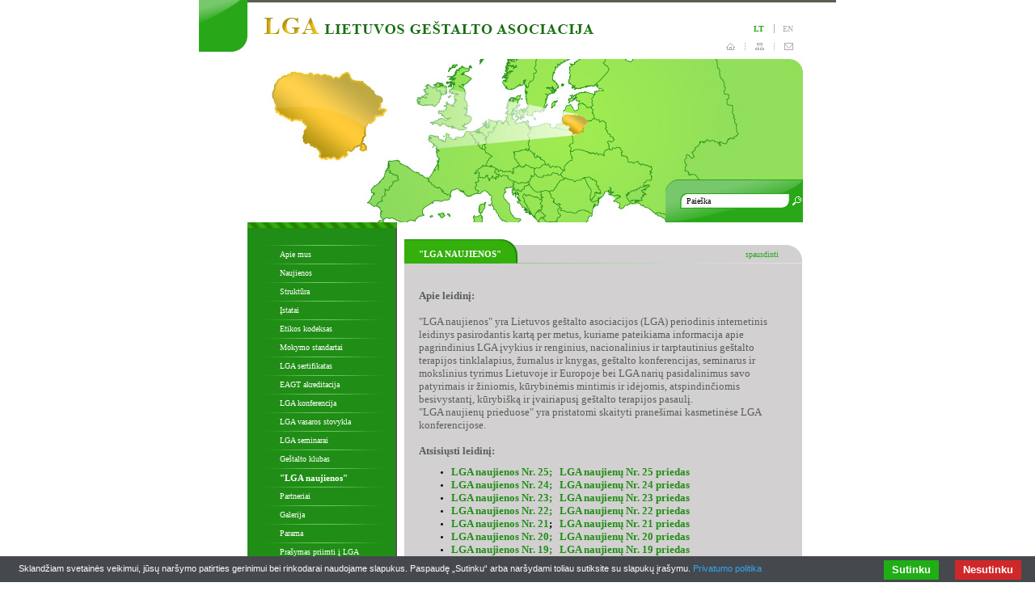

--- FILE ---
content_type: text/html
request_url: http://www.lga-gestalt.lt/-lga-naujienos---2/lt/
body_size: 4226
content:

<!DOCTYPE html PUBLIC "-//W3C//DTD XHTML 1.0 Transitional//EN" "http://www.w3.org/TR/xhtml1/DTD/xhtml1-transitional.dtd">

<html xmlns="http://www.w3.org/1999/xhtml">

<head>
<meta http-equiv="Content-Type" content="text/html; charset=utf-8" />
<meta name="description" content=""/>
<meta name="keywords" content=""/>
<meta name="author" content="svetaine.lt"/>
<meta name="distribution" content="Global"/>
<meta name="copyright" content="svetaine.lt © 2008"/>
<meta http-equiv="Pragma" content="no-cache"/>
<meta http-equiv="Cache-Control" content="no-cache"/>
<meta name="robots" content="FOLLOW,INDEX"/>

<title>LIETUVOS GEŠTALTO ASOCIACIJA</title>
<link href="/tpl/template5/7/css/style.css" rel="stylesheet" type="text/css" />

<!--Facebook START-->
    <meta property="og:title" content="LIETUVOS GEŠTALTO ASOCIACIJA" />



    <meta property="og:url" content="http://www.lga-gestalt.lt//-lga-naujienos---2/lt/" />
<!--Facebook END-->

<link rel="stylesheet" href="/cms/js/prettyPhoto/css/prettyPhoto.css?20130613" type="text/css" media="screen" title="prettyPhoto main stylesheet" charset="utf-8" />


<script type="text/javascript" src="/cms/cookies/cookiebar-latest.min.js?forceLang=lt&theme=grey&always=1&showNoConsent=1"></script>

<style type="text/css">
<!--
img {behavior:url('/tpl/css/pngbehavior.htc'); }
-->
</style>

</head>

<body>
<input type="hidden" id="rwbase" value="/" />

<table width="100%" border="0" cellspacing="0" cellpadding="0">
 <tr>
  <td align="center" valign="top">
   <table width="788" border="0" cellspacing="0" cellpadding="0">
    <tr>
     <td width="60" height="73" class="top_l"></td>
     <td width="687" class="top_line" valign="top">
      <table border="0" cellpadding="0" cellspacing="0">
       <tr>
        <td height="73" width="541" align="left" valign="middle">
         <div style="padding-top:0px; padding-left:18px;">
                     <a href="/lt/"><img border="0" src="/out_data/logo.gif" alt=""  /></a>
                   </div>
        </td>
        <td width="146" align="right" valign="top">
         <div style="padding-top:30px;">
                     <table border="0" cellpadding="0" cellspacing="0"> <tr>    <td width="35" align="center">  <a class="slangs" href="/lt/">lt</a>&nbsp;  </td>    <td width="1" bgcolor="#abadab" height="8"></td>    <td width="35" align="center">  <a class="langs" href="/en/">en</a>&nbsp;  </td></tr></table>                   </div>
         <div style="padding-top:12px;">
          <table border="0" cellspacing="0" cellpadding="0">
           <tr>
            <td width="35" align="center"><a class="top_menu" href="/lt/"><img alt="į pradžią" src="/tpl/template5/7/images/home.png"  border="0" /></a></td>
            <td width="1" ><img alt="" src="/tpl/template5/7/images/separator.png"  border="0" /></td>
            <td width="35" align="center"><a class="top_menu" href="/lt/sitemap.html"><img alt="turinys" src="/tpl/template5/7/images/sitemap.png"  border="0" /></a></td>
            <td width="1"><img alt="" src="/tpl/template5/7/images/separator.png"  border="0" /></td>
            <td width="35" align="center"><a class="top_menu" href="mailto:&#114;&#121;&#116;&#105;&#115;&#64;&#103;&#101;&#115;&#116;&#97;&#108;&#116;&#46;&#108;&#116;"><img alt="susisiekite" src="/tpl/template5/7/images/mail.png"  border="0" /></a>
            </td>
           </tr>
          </table>
         </div>   
        </td>
       </tr>
      </table>
     </td>
     <td width="41" class="top_line"></td>
    </tr>
    <tr>
     <td width="60" height="202"></td>
     <td width="687" style="position:relative;">
         <div style="width:687px;height:202px;position:relative;">
         <div style="position:absolute;top:0;left:0;z-index:1;"><div id="slider" style="position:relative;width:687px;height:202px;overflow:hidden;">
            <img border="0" src="/out_data/picture.jpg" alt="" />
    </div></div>
      <div align="right" style="padding-top:0px;position:absolute;right:0;bottom:0;z-index:5;" >
             <table border="0" cellspacing="0" cellpadding="0">  <tr>    <td width="13" height="53" valign="bottom" align="right"><img src="/tpl/template5/7/images/search_left.png" alt="" border="" /></td>    <td width="157"  align="left" valign="middle" class="search_fonas">      <form action="/lt/search.html" method="post" onsubmit="return document.getElementById('key').value != ''" name="search" >        <table border="0" cellspacing="0" cellpadding="0" >          <tr>             <td width="157" height="16" align="left" valign="top" colspan="3"></td>          </tr>          <tr>             <td width="5" height="19"></td>             <td width="136" align="left" valign="middle" class="input_fon">              <table border="0" cellpadding="0" cellspacing="0">                <tr>                  <td width="8"></td>                  <td height="19" width="120"  align="center" valign="middle">                    <input type="text" id="key"  class="searchbox"  name="key" onfocus="if(this.value == 'Paieška') {this.value = ''}" onblur="if(this.value == '') {this.value = 'Paieška'}" value="Paieška" />                  </td>                  <td width="8"></td>                </tr>              </table>             </td>             <td width="16" valign="middle" align="center">              <img class="searchbutton" onclick="if(document.getElementById('key').value != '') document.search.submit()" src="/tpl/template5/7/images/search_button.gif" alt=""/>             </td>          </tr>          <tr>             <td height="15" colspan="3"></td>          </tr>        </table>     </form>     </td>  </tr></table> 
            </div>
      </div>
     </td>
     <td width="41"></td>
    </tr>
    <tr>
     <td width="60" height="500"></td>
     <td width="687" valign="top">
      <table border="0" cellpadding="0" cellspacing="0">
       <tr>
        <td width="185" height="500" valign="top" align="center">
         <div align="right" style="padding-top:0px;">
                     <table border="0" cellpadding="0" cellspacing="0">    <tr>   <td width="185" height="7" class="above_menu"></td>  </tr>  <tr>         <td width="185" align="center" valign="top" style="padding-top:21px;" class="under_menu">              <table border="0" cellpadding="0" cellspacing="0">                          <tr>                        <td width="185" height="1" class="menu_line"></td>                   </tr>                   <tr>                             <td width="185"  valign="middle"  height="22" class="pasyve"  align="left">                             <div style="padding-left:40px;">                               <a class="menu" href="/apie-mus-1/lt/">Apie mus</a>                        </div>            </td>                           </tr>                                                                <tr>                        <td width="185" height="1" class="menu_line"></td>                   </tr>                   <tr>                             <td width="185"  valign="middle"  height="22" class="pasyve"  align="left">                             <div style="padding-left:40px;">                               <a class="menu" href="/naujienos-13/lt/">Naujienos</a>                        </div>            </td>                           </tr>                                                                <tr>                        <td width="185" height="1" class="menu_line"></td>                   </tr>                   <tr>                             <td width="185"  valign="middle"  height="22" class="pasyve"  align="left">                             <div style="padding-left:40px;">                               <a class="menu" href="/struktura-6/lt/">Struktūra</a>                        </div>            </td>                           </tr>                                                                <tr>                        <td width="185" height="1" class="menu_line"></td>                   </tr>                   <tr>                             <td width="185"  valign="middle"  height="22" class="pasyve"  align="left">                             <div style="padding-left:40px;">                               <a class="menu" href="/istatai-20/lt/">Įstatai</a>                        </div>            </td>                           </tr>                                                                <tr>                        <td width="185" height="1" class="menu_line"></td>                   </tr>                   <tr>                             <td width="185"  valign="middle"  height="22" class="pasyve"  align="left">                             <div style="padding-left:40px;">                               <a class="menu" href="/etikos-kodeksas-7/lt/">Etikos kodeksas</a>                        </div>            </td>                           </tr>                                                                <tr>                        <td width="185" height="1" class="menu_line"></td>                   </tr>                   <tr>                             <td width="185"  valign="middle"  height="22" class="pasyve"  align="left">                             <div style="padding-left:40px;">                               <a class="menu" href="/mokymo-standartai-10/lt/">Mokymo standartai</a>                        </div>            </td>                           </tr>                                                                <tr>                        <td width="185" height="1" class="menu_line"></td>                   </tr>                   <tr>                             <td width="185"  valign="middle"  height="22" class="pasyve"  align="left">                             <div style="padding-left:40px;">                               <a class="menu" href="/lga-sertifikatas-9/lt/">LGA sertifikatas</a>                        </div>            </td>                           </tr>                                                                <tr>                        <td width="185" height="1" class="menu_line"></td>                   </tr>                   <tr>                             <td width="185"  valign="middle"  height="22" class="pasyve"  align="left">                             <div style="padding-left:40px;">                               <a class="menu" href="/eagt-akreditacija-21/lt/">EAGT akreditacija</a>                        </div>            </td>                           </tr>                                                                <tr>                        <td width="185" height="1" class="menu_line"></td>                   </tr>                   <tr>                             <td width="185"  valign="middle"  height="22" class="pasyve"  align="left">                             <div style="padding-left:40px;">                               <a class="menu" href="/lga-konferencija-8/lt/">LGA konferencija</a>                        </div>            </td>                           </tr>                                                                <tr>                        <td width="185" height="1" class="menu_line"></td>                   </tr>                   <tr>                             <td width="185"  valign="middle"  height="22" class="pasyve"  align="left">                             <div style="padding-left:40px;">                               <a class="menu" href="/lga-vasaros-stovykla-24/lt/">LGA vasaros stovykla</a>                        </div>            </td>                           </tr>                                                                <tr>                        <td width="185" height="1" class="menu_line"></td>                   </tr>                   <tr>                             <td width="185"  valign="middle"  height="22" class="pasyve"  align="left">                             <div style="padding-left:40px;">                               <a class="menu" href="/lga-seminarai-25/lt/">LGA seminarai</a>                        </div>            </td>                           </tr>                                                                <tr>                        <td width="185" height="1" class="menu_line"></td>                   </tr>                   <tr>                             <td width="185"  valign="middle"  height="22" class="pasyve"  align="left">                             <div style="padding-left:40px;">                               <a class="menu" href="/gestalto-klubas-12/lt/">Geštalto klubas</a>                        </div>            </td>                           </tr>                                                                <tr>                        <td width="185" height="1" class="menu_line"></td>                   </tr>                   <tr>                             <td width="185"  valign="middle"  height="22" class="actyve"  align="left">                             <div style="padding-left:40px;">                               <a class="menu_active" href="/-lga-naujienos---2/lt/">"LGA naujienos" </a>                        </div>            </td>                           </tr>                                                                          <tr>                        <td width="185" height="1" class="menu_line"></td>                   </tr>                   <tr>                             <td width="185"  valign="middle"  height="22" class="pasyve"  align="left">                             <div style="padding-left:40px;">                               <a class="menu" href="/partneriai-19/lt/">Partneriai</a>                        </div>            </td>                           </tr>                                                                <tr>                        <td width="185" height="1" class="menu_line"></td>                   </tr>                   <tr>                             <td width="185"  valign="middle"  height="22" class="pasyve"  align="left">                             <div style="padding-left:40px;">                               <a class="menu" href="/galerija-3/lt/">Galerija</a>                        </div>            </td>                           </tr>                                                                <tr>                        <td width="185" height="1" class="menu_line"></td>                   </tr>                   <tr>                             <td width="185"  valign="middle"  height="22" class="pasyve"  align="left">                             <div style="padding-left:40px;">                               <a class="menu" href="/parama-15/lt/">Parama</a>                        </div>            </td>                           </tr>                                                                <tr>                        <td width="185" height="1" class="menu_line"></td>                   </tr>                   <tr>                             <td width="185"  valign="middle"  height="22" class="pasyve"  align="left">                             <div style="padding-left:40px;">                               <a class="menu" href="/prasymas-priimti-i-lga-11/lt/">Prašymas priimti į LGA</a>                        </div>            </td>                           </tr>                                                                <tr>                        <td width="185" height="1" class="menu_line"></td>                   </tr>                   <tr>                             <td width="185"  valign="middle"  height="22" class="pasyve"  align="left">                             <div style="padding-left:40px;">                               <a class="menu" href="/rekvizitai-26/lt/">Rekvizitai</a>                        </div>            </td>                           </tr>                                                                <tr>                        <td width="185" height="1" class="menu_line"></td>                   </tr>                   <tr>                             <td width="185"  valign="middle"  height="22" class="pasyve"  align="left">                             <div style="padding-left:40px;">                               <a class="menu" href="/kontaktai-27/lt/">Kontaktai</a>                        </div>            </td>                           </tr>                  <tr>                          <td width="185" class="men_sep" height="1"></td>                     </tr>                                               </table>   </td>    </tr>    <tr>   <td width="185" height="21" class="under_menu_bottom"></td>  </tr></table>                   </div>
		 	   <div></div>
         <div>
                    <div id="banners_container">		
    <script src="/cms/js/swfobject.js" language="JavaScript" type="text/javascript"></script>
    <br />
    </div>          </div>
        </td>
        <td width="9"></td>
        <td width="492" valign="top">
         <table border="0" cellpadding="0" cellspacing="0">
          <tr>
           <td width="492" height="21"></td>
          </tr>
          <tr>
           <td width="492" height="30" class="cnt_top">
           <table border="0" cellspacing="0" cellpadding="0">
            <tr>
             <td width="392" height="30" align="left">
              <table border="0" cellpadding="0" cellspacing="0">
               <tr>
                 <td  height="30" align="left" valign="top" class="title_fon">
              <div style="padding-left:18px; padding-top:12px; font-size:11px; color:#ffffff; text-transform:uppercase; font-weight:bold; " >
                              "LGA naujienos" 
               </div>
              </td><td width="20" class="title_r"></td>
               </tr>
              </table>
             </td>
             <td width="100" align="right" valign="bottom" style="padding-right:29px; padding-bottom:6px;">
               <a class="print" href="/lt/print.html" target="_blank">spausdinti</a></td>
                </tr>
               
               </table>
           
           </td>
          </tr>
          <tr>
           <td width="445" height="506" bgcolor="#d2d0d0" valign="top">
           <div id="cnt" style=" padding-top:20px; padding-left:18px; padding-right:29px; padding-bottom:20px; width:445px;"> <div align="left" class="module_text"><p>&nbsp;</p>

<p><span style="font-size:13px"><strong>Apie leidinį:</strong><br />
<br />
"LGA naujienos" yra Lietuvos geštalto asociacijos (LGA) periodinis internetinis leidinys pasirodantis kartą per metus, kuriame&nbsp;pateikiama informacija apie pagrindinius&nbsp;LGA įvykius ir renginius, nacionalinius ir tarptautinius geštalto terapijos tinklalapius, žurnalus ir knygas, geštalto konferencijas, seminarus ir mokslinius tyrimus Lietuvoje ir Europoje&nbsp;bei LGA narių pasidalinimus savo patyrimais ir žiniomis, kūrybinėmis mintimis ir idėjomis, atspindinčiomis besivystantį, kūrybišką ir įvairiapusį geštalto terapijos pasaulį.</span></p>

<p><span style="font-size:13px">"LGA naujienų prieduose" yra pristatomi skaityti pranešimai kasmetinėse LGA konferencijose. &nbsp; &nbsp;&nbsp;<br />
<br />
<strong>Atsisiųsti leidinį:</strong></span></p>

<ul>
	<li><strong><span style="font-size:13px;"><a href="/out_data/lga_naujienos_25.pdf">LGA naujienos Nr. 25;</a>&nbsp;&nbsp;&nbsp;<a href="/out_data/lga_naujienu_25_priedas.pdf">LGA naujienų Nr. 25 priedas</a></span></strong></li>
	<li><strong><span style="font-size:13px;"><a href="/out_data/lga_naujienos_241.pdf">LGA naujienos Nr. 24</a><a href="/out_data/lga_naujienos_24.pdf">;</a>&nbsp;&nbsp;&nbsp;<a href="/out_data/lga_naujienu_24_priedas.pdf">LGA naujienų Nr. 24 priedas</a></span></strong></li>
	<li><span style="font-size:13px"><strong><a href="/out_data/lga_naujienos_23.pdf">LGA naujienos Nr. 23;&nbsp;</a>&nbsp;<a href="/out_data/lga_naujienu_23_priedas.pdf">&nbsp;LGA naujienų Nr. 23 priedas</a></strong></span></li>
	<li><strong><span style="font-size:13px;"><a href="/out_data/lga_naujienos_22.pdf">LGA naujienos Nr. 22;</a></span></strong>&nbsp; <a href="/out_data/lga_naujienu_22_priedas1.pdf"><span style="font-size:13px;"><strong>&nbsp;LGA naujienų Nr. 22 priedas</strong></span></a></li>
	<li><span style="font-size:13px;"><strong><a href="/out_data/lga_naujienos_21.pdf">LGA naujienos Nr. 21</a>;</strong>&nbsp; &nbsp;<a href="/out_data/lga_naujienu_21_priedas.pdf"><strong>LGA naujienų Nr. 21 priedas</strong></a></span></li>
	<li><strong><span style="font-size:13px;"><a href="/out_data/lga_naujienos_20_lga_tinklalapis.pdf">LGA naujienos Nr. 20;&nbsp;</a>&nbsp; <a href="/out_data/lga_naujienu_20_priedas.pdf">LGA naujienų Nr. 20 priedas</a></span></strong></li>
	<li><span style="font-size:13px;"><strong><a href="/out_data/lga_naujienos_19.doc.pdf">LGA naujienos Nr. 19;</a>&nbsp;</strong></span>&nbsp;&nbsp;<a href="/out_data/lga_naujienu_19_priedas.pdf"><span style="font-size:13px;"><strong>LGA naujienų Nr. 19 priedas</strong></span></a></li>
	<li><strong><span style="font-size:13px;"><a href="/out_data/lga_naujienu_18.doc.pdf">LGA naujienos Nr. 18;</a>&nbsp;&nbsp;&nbsp;<a href="/out_data/lga_naujienu_18_priedas.pdf">LGA naujienų Nr. 18 priedas</a></span></strong></li>
	<li><strong><span style="font-size:13px;"><a href="/out_data/lga_naujienos_17.doc.pdf">LGA naujienos Nr. 17;&nbsp;</a>&nbsp;&nbsp;<a href="/out_data/lga_naujienu_17_priedas.doc.pdf">LGA naujienų Nr. 17 priedas</a></span></strong></li>
	<li><strong><span style="font-size:13px;"><a href="/out_data/lga_naujienos_16.pdf">LGA naujienos Nr. 16;&nbsp;</a></span>&nbsp;</strong>&nbsp;<a href="/out_data/lga_naujienu_16_priedas.pdf"><strong><span style="font-size:13px;">LGA naujienų Nr. 16 priedas</span></strong></a></li>
	<li><span style="font-size:13px;"><strong><a href="/out_data/lga_naujienos_15.pdf">LGA naujienos Nr. 15;</a>&nbsp;</strong></span>&nbsp;<a href="/out_data/lga_naujienu_15_priedas.pdf"><strong>&nbsp;<span style="font-size:13px;">LGA naujienų Nr. 15 priedas</span></strong></a></li>
	<li><span style="font-size:13px;"><strong><a href="/out_data/lga_naujienos_143.pdf">LGA naujienos Nr. 14;&nbsp;</a>&nbsp;&nbsp;<a href="/out_data/lga_naujienu_14_priedas2.pdf">LGA naujienų Nr. 14 priedas</a></strong></span></li>
	<li><span style="font-size:13px;"><strong><a href="/out_data/lga_naujienos_131.docx">LGA naujienos Nr. 13;&nbsp;</a> &nbsp;<a href="/out_data/lga_naujienu_13_priedas1.doc">LGA naujienų Nr. 13 priedas</a></strong></span></li>
	<li><span style="font-size:13px;"><strong><a href="/out_data/lga_naujienos_121.doc">LGA naujienos Nr. 12</a><a href="/out_data/lga_naujienos_12.doc">&nbsp;</a>;&nbsp; <a href="/out_data/lga_naujienu_12_priedas.doc">LGA naujienų Nr. 12&nbsp;priedas</a></strong></span></li>
	<li><span style="font-size:13px;"><strong><a href="/out_data/lga_naujienos_11.doc">LGA naujienos Nr. 11 </a><a href="/out_data/LGA_naujienos_11.doc">;&nbsp;</a> <a href="/out_data/LGA_Naujienu_11_priedas.doc">LGA naujienų Nr. 11 priedas</a></strong></span></li>
	<li><span style="font-size:13px;"><strong><a href="/out_data/lga_naujienos_10.doc">LGA naujienos Nr. 10</a>&nbsp;;&nbsp; <a href="/out_data/LGA_Naujienu_10_priedas.doc">LGA naujienų Nr. 10 priedas</a></strong></span></li>
	<li><span style="font-size:13px;"><strong><a href="/out_data/lga_naujienos_9.doc">LGA naujienos Nr.9&nbsp;</a>&nbsp;&nbsp;; </strong><a href="/out_data/LGA_Naujienu_9_priedas.doc"><strong>LGA naujienų Nr.9 priedas</strong></a></span></li>
</ul>

<ul>
	<li><span style="font-size:13px;"><strong><a href="/out_data/lga_naujienos_8.doc">LGA naujienos Nr.8&nbsp;</a>&nbsp;&nbsp;; </strong><a href="/out_data/LGA_naujienu_8_priedas.doc"><strong>LGA naujienų Nr.8 priedas</strong></a></span></li>
	<li><span style="font-size:13px;"><strong><a href="/out_data/lga_naujienos_7.doc">LGA naujienos Nr. 7</a>&nbsp;; <a href="/out_data/lga_naujienu_7_priedas.doc">LGA naujienų&nbsp;Nr.7 priedas</a></strong></span></li>
	<li><span style="font-size:13px;"><strong><a href="/out_data/lga_naujienos_6.doc">LGA naujienos Nr.6</a> ;&nbsp;<a href="/out_data/lga_naujienu_6_priedas.doc">LGA naujienų Nr.6 priedas</a></strong></span></li>
	<li><span style="font-size:13px;"><strong><a href="/out_data/lga_naujienos_52.doc">LGA naujienos Nr.5</a> ;&nbsp;<a href="/out_data/lga_naujienu_5_priedas3.doc">LGA naujienų Nr.5 priedas</a></strong><a href="/out_data/lga_naujienu_5_priedas3.doc"><strong> </strong></a></span></li>
	<li><span style="font-size:13px;"><a href="/out_data/lga_naujienos_42.doc"><strong>LGA naujienos Nr.4</strong></a></span></li>
	<li><span style="font-size:13px;"><a href="/out_data/lga_naujienos_3.doc"><strong>LGA naujienos Nr.3</strong></a></span></li>
	<li><span style="font-size:13px;"><a href="/out_data/lga_naujienos_2.doc"><strong>LGA naujienos Nr.2</strong></a></span></li>
	<li><span style="font-size:13px;"><a href="/out_data/lga_naujienos_1.doc"><strong>LGA naujienos Nr.1</strong></a></span></li>
</ul>
</div> </div>
           </td>
          </tr>
           <tr>
           <td width="492" height="19" class="cnt_bottom"></td>
          </tr>
         </table>
        </td>
       </tr>
      </table>
     </td>
     <td width="41"></td>
    </tr>
    <tr>
     <td width="60" height="13"></td>
     <td width="687"></td>
     <td width="41"></td>
    </tr>
    <tr>
     <td width="60" height="29"></td>
     <td width="687" class="pg_bottom" align="left" valign="middle">
     <div  class="copyright" style="color:#c3d3c3; padding-bottom: 2px; padding-left:213px;">&copy; 2026 <a class="acopy" href="http://www.lga-gestalt.lt">www.lga-gestalt.lt</a>&nbsp;|&nbsp;<a class="acopy" href="http://svetaine.lt" target="_blank">Interneto svetainių kūrimas</a></div>
     </td>
     <td width="41"></td>
    </tr>
    <tr>
     <td width="60" height="7" bgcolor="#060f0c"></td>
     <td width="687" bgcolor="#060f0c"></td>
     <td width="41" bgcolor="#060f0c"></td>
    </tr>
   
   </table>
     </td>
    </tr>
</table>

</body>
</html>

--- FILE ---
content_type: text/html
request_url: http://www.lga-gestalt.lt/cms/cookies/lang/lt.html
body_size: 3731
content:
<div id="cookie-bar-prompt" style="display:none">
    <div id="cookie-bar-prompt-content">
        <a rel="nofollow" id="cookie-bar-prompt-close">
            <span>close</span>
        </a>
        <div class="clear"></div>
        <br>
        <p>1. Kas yra slapukas?<br>
            Slapukas yra nedidelė teksto rinkmena, kurią svetainė jums joje apsilankius išsaugo jūsų kompiuteryje arba
            judriojo ryšio įrenginyje. Dėl jo interneto svetainė gali tam tikrą laiką „atsiminti“ jūsų veiksmus ir
            parinktis (pvz.: vietovę, paiešką, kalbą, šrifto dydį ir kitas rodymo parinktis), o jums nereikia jų iš
            naujo įvedinėti kaskart lankantis svetainėje ar naršant įvairiuose jos puslapiuose.</p>
        <br>
        <p>2. Kaip naudojame slapukus?<br>
            Siekdami analizuoti naudojimąsi šia Interneto svetaine, mes naudojame „Google Analytics“, „Facebook Pixel“
            ir kitus panašaus pobūdžio įrankius. Šie įrankiai generuoja statistikos ir kitą informaciją apie Interneto
            svetainės naudojimą pagal slapukus, kurie yra saugomi vartotojų kompiuteriuose. Informacija, surinkta apie
            apsilankymus Interneto svetainėje, yra naudojama ataskaitų apie Interneto svetainės naudojimą kūrimui. Šią
            informaciją saugo Google ar kitas paslaugos teikėjas. Slapukus taip pat naudojame atpažindami Jus, kaip
            ankstesnį Interneto svetainės lankytoją.
        </p>
        <br>
        <p>3. Tinklapio lankytojo teisės<br>
            3.1 Jūs galite pasirinkti, ar norite priimti slapukus. Jeigu nesutinkate, kad į Jūsų kompiuterį ar į kitą
            galinį įrenginį būtų įrašomi slapukai, galite pakeisti savo interneto naršyklės nustatymus ir išjungti visus
            slapukus arba įjungti / išjungti juos po vieną. Tačiau atkreipiame dėmesį, kad kai kuriais atvejais tai gali
            sulėtinti naršymo internete spartą, apriboti tam tikrų interneto svetainių funkcijų veikimą arba blokuoti
            prieigą prie svetainės. Išsamesnė informacija pateikta adresu www.AllAboutCookies.org arba
            www.google.com/privacy_ads.html .</p>
        <br>
        <p>4. Internetiniame puslapyje naudojami šių tipų slapukai:<br><br>
            4.1 Funkciniai slapukai: mes naudojame funkcinius slapukus, kurie leidžia prisiminti Jūsų pasirinkimus ir
            drauge efektyviai naudotis internetiniu puslapiu. Pavyzdžiui, slapukų dėka internetinis puslapis prisimena
            Jūsų pasirinktą kalbą, atliktas paieškas ar peržiūrėtus puslapius. Šio tipo slapukai nėra būtini
            internetinio puslapio veikimui, bet jie prideda daugiau galimybių ir Jūsų naršymą daro malonesnį.<br><br>
            4.2 Analitiniai slapukai: šio tipo slapukus naudojame siekdami suprasti, kaip lankytojai naudoja internetinį
            puslapį atrasti silpnąsias ir stipriąsias internetinio puslapio dalis, optimizuoti ir gerinti internetinio
            puslapio darbą bei toliau diegti pažangius sprendimus. Renkami duomenys apima Jūsų peržiūrėtus puslapius,
            Jūsų naudojamos platformos tipą, datos ir laiko informaciją, paspaudimų skaičių, pelės judėjimą ir naršymo
            veiklą, raktinius žodžius ir kitą tekstą, kurį renkate internetinio puslapio naršymo metu. Taip pat
            analitinius slapukus naudojame internetinėms reklamos kompanijoms, siekdami analizuoti vartotojų elgesį po
            to, kai jiems parodoma internetinė reklama. Mes nežinome kas Jūs esate, nes renkame tik anonimišką
            informaciją.<br><br>
            4.3 Komerciniai slapukai: šiuos slapukus naudojame talpindami reklamas kituose internetiniuose puslapiuose.
            Vadinamosios „nukreipiamosios reklamos“ rodomos remiantis informacija apie lankytojo ieškotas kelionės
            kryptis.<br><br>
            4.4 Privalomi slapukai: šie slapukai yra būtini, kad svetainė tinkamai veiktų ir todėl jų mūsų sistemoje
            išjungti negalima. Kad svetainę būtų lengviau naudoti, būtinais slapukais aktyvinamos pagrindinės funkcijos,
            pavyzdžiui, naršymo puslapiuose ir prieigos prie svetainės apsaugotų sričių. Be šių slapukų svetainė neveiks
            tinkamai. Šie slapukai yra būtini, kad Svetainė veiktų ir mūsų sistemose negali būti išjungti.</p>
        <br>
        <p>5. Mūsų internetinėje svetainėje naudojami slapukai:</p>
        <table width="100%" cellspacing="0" cellpadding="7">
            <tbody>
            <tr>
                <td style="width: 93%;" colspan="3" valign="top" height="6">
                    <p>Bendriniai sistemos slapukai, skirti sklandžiam sveikatos darbui</p>
                </td>
            </tr>
            <tr valign="top">
                <td style="width: 14%;" height="26">
                    <p><strong>Slapuko pavadinimas </strong></p>
                </td>
                <td style="width: 64.1483%;">
                    <p><strong>Duomenų tvarkymo tikslas </strong></p>
                </td>
                <td style="width: 14.8517%;">
                    <p><strong>Galiojimo laikas</strong></p>
                </td>
            </tr>
            <tr valign="top">
                <td style="width: 14%;" height="46">
                    <p>PHPSESSID</p>
                </td>
                <td style="width: 64.1483%;">
                    <p>Unikalus vartotojo sesijos identifikatorius</p>
                </td>
                <td style="width: 14.8517%;">
                    <p>Kol uždaroma vartotojo naršyklė</p>
                </td>
            </tr>
            <tr valign="top">
                <td style="width: 14%;" height="46">
                    <p>stat</p>
                </td>
                <td style="width: 64.1483%;">
                    <p>Svetainės naudojimo statistikos rinkimas</p>
                </td>
                <td style="width: 14.8517%;">
                    <p>1 diena</p>
                </td>
            </tr>
            <tr valign="top">
                <td style="width: 78.1483%;" colspan="2" height="5">
                    <p><strong>Naudojimo analizės slapukai</strong></p>
                </td>
                <td style="width: 14.8517%;">
                    <p>&nbsp;</p>
                </td>
            </tr>
            <tr>
                <td style="width: 93%;" colspan="3" valign="top" height="6">
                    <p>Statistikos slapukai padeda svetainių savininkams suprasti, kaip lankytojai sąveikauja su
                        svetainėmis renkant ir pateikdami ataskaitas</p>
                </td>
            </tr>
            <tr valign="top">
                <td style="width: 14%;" height="26">
                    <p><strong>Slapuko pavadinimas </strong></p>
                </td>
                <td style="width: 64.1483%;">
                    <p><strong>Duomenų tvarkymo tikslas </strong></p>
                </td>
                <td style="width: 14.8517%;">
                    <p><strong>Galiojimo laikas</strong></p>
                </td>
            </tr>
            <tr valign="top">
                <td style="width: 14%;" height="46">
                    <p>_ga</p>
                </td>
                <td style="width: 64.1483%;">
                    <p>Registruojamas unikalus ID, kuris naudojamas statistiniams duomenims kurti, kaip lankytojas
                        naudoja svetainę.</p>
                </td>
                <td style="width: 14.8517%;">
                    <p>2 metai</p>
                </td>
            </tr>
            <tr valign="top">
                <td style="width: 14%;" height="26">
                    <p>_gat</p>
                </td>
                <td style="width: 64.1483%;">
                    <p>Naudojamas Google Analytics, kad padidintų užklausų skaičių</p>
                </td>
                <td style="width: 14.8517%;">
                    <p>2 metai</p>
                </td>
            </tr>
            <tr valign="top">
                <td style="width: 14%;" height="46">
                    <p>_gid</p>
                </td>
                <td style="width: 64.1483%;">
                    <p>Registruojamas unikalus ID, kuris naudojamas statistiniams duomenims kurti, kaip lankytojas
                        naudoja svetainę.</p>
                </td>
                <td style="width: 14.8517%;">
                    <p>Iki interneto svetainės lango uždarymo</p>
                </td>
            </tr>
            <tr valign="top">
                <td style="width: 14%;" height="6">
                    <p>1P_JAR</p>
                </td>
                <td style="width: 64.1483%;">
                    <p>Naudojamas Google Analytics, konversijų skaičiavimui</p>
                </td>
                <td style="width: 14.8517%;">
                    <p>1 Mėnesis</p>
                </td>
            </tr>
            <tr valign="top">
                <td style="width: 14%;" height="6">
                    <p>&nbsp;</p>
                </td>
                <td style="width: 64.1483%;">
                    <p>&nbsp;</p>
                </td>
                <td style="width: 14.8517%;">
                    <p>&nbsp;</p>
                </td>
            </tr>
            <tr valign="top">
                <td style="width: 78.1483%;" colspan="2" height="6">
                    <p><strong>Reklamos, rinkodaros slapukai</strong></p>
                </td>
                <td style="width: 14.8517%;">
                    <p>&nbsp;</p>
                </td>
            </tr>
            <tr>
                <td style="width: 93%;" colspan="3" valign="top" height="53">
                    <p>Šie slapukai naudojami tam, kad reklaminiai pranešimai labiau atitiktų Jus ir Jūsų interesus.
                        Slapukai užtikrina, kad reklaminiai skelbimai būtų tinkamai rodomi, o kai kuriais atvejais,
                        pagrįstais Jūsų interesais, rodyti specializuotus skelbimus.</p>
                </td>
            </tr>
            <tr valign="top">
                <td style="width: 14%;" height="26">
                    <p><strong>Slapuko pavadinimas </strong></p>
                </td>
                <td style="width: 64.1483%;">
                    <p><strong>Duomenų tvarkymo tikslas </strong></p>
                </td>
                <td style="width: 14.8517%;">
                    <p><strong>Galiojimo laikas</strong></p>
                </td>
            </tr>
            <tr valign="top">
                <td style="width: 14%;" height="46">
                    <p>collect,</p>
                </td>
                <td style="width: 64.1483%;">
                    <p>Naudojamas gauti informacijai apie lankytojo prietaisą.</p>
                </td>
                <td style="width: 14.8517%;">
                    <p>Iki interneto svetainės lango uždarymo</p>
                </td>
            </tr>
            <tr valign="top">
                <td style="width: 14%;" height="6">
                    <p>GPS</p>
                </td>
                <td style="width: 64.1483%;">
                    <p>Naudojamas gauti lokacijai</p>
                </td>
                <td style="width: 14.8517%;">
                    <p>Iki interneto svetainės lango uždarymo</p>
                </td>
            </tr>
            <tr valign="top">
                <td style="width: 14%;" height="6">
                    <p>Visitor_info1_live</p>
                </td>
                <td style="width: 64.1483%;">
                    <p>Matuoja vartotojų kiekį puslapyje.</p>
                </td>
                <td style="width: 14.8517%;">
                    <p>179 days</p>
                </td>
            </tr>
            <tr valign="top">
                <td style="width: 14%;" height="6">
                    <p>YSC</p>
                </td>
                <td style="width: 64.1483%;">
                    <p>Registruojamas unikalus identifikatorius, kad būtų galima tvarkyti statistinius duomenis apie
                        tuos vaizdo įrašus, kuriuos matote.</p>
                </td>
                <td style="width: 14.8517%;">
                    <p>Iki interneto svetainės lango uždarymo</p>
                </td>
            </tr>
            <tr valign="top">
                <td style="width: 14%;" height="6">
                    <p>&nbsp;</p>
                </td>
                <td style="width: 64.1483%;">
                    <p>&nbsp;</p>
                </td>
                <td style="width: 14.8517%;">
                    <p>&nbsp;</p>
                </td>
            </tr>
            <tr valign="top">
                <td style="width: 78.1483%;" colspan="2" height="6">
                    <p><strong>Neklasifikuojami slapukai</strong></p>
                </td>
                <td style="width: 14.8517%;">
                    <p>&nbsp;</p>
                </td>
            </tr>
            <tr valign="top">
                <td style="width: 14%;" height="25">
                    <p>Qtrans_front_language</p>
                    <p>addcookienotice</p>
                </td>
                <td style="width: 64.1483%;">
                    <p>Neklasifikuoti slapukai yra slapukai, kuriuos mes klasifikuojame kartu su individualių paslaugų
                        teikėjais</p>
                </td>
                <td style="width: 14.8517%;">
                    <p>1 metai</p>
                    <p><a name="_GoBack"></a>3 mėnesiai</p>
                </td>
            </tr>
            </tbody>
        </table>
        <p>Slapukų aprašas paskutinį kartą atnaujintas 2018-08-14;</p>
        <br>
        <p>VIEŠA INFORMACIJA IR TREČIŲJŲ ŠALIŲ TINKLAPIAI/PROGRAMĖLĖS</p>

        <p>Socialinių tinklų platformos ir susijusios programėlės. Mūsų internetiniame puslapyje gali būti integruotos
            trečiųjų
            šalių (Facebook, Instagram, Google ir kt.) teikiamų paslaugų funkcijos, todėl jeigu naudojate Facebook ar
            kitos
            trečiosios šalies prisijungimą, jos gali rinkti informaciją apie Jus, įrašyti Jūsų interneto naršyklėje
            slapuką,
            kad tinkamai funkcionuotu jų teikiamos paslaugos. Taip pat, mes vykdome veiklą įvairiuose socialiniuose
            tinkluose, todėl bendraudami su mumis ar siųsdami informacija naudojantis bet kuria platforma tai darote
            savo
            pačių riziką be lūkesčių į privatumą. Mes negalime kontroliuoti kitų šių platformų naudotojų veiksmų ar
            pačių
            platformų veiksmų. Naudojantis trečiųjų šalių platformomis Jūs vadovaujatės tų bendrovių privatumo
            politika.</p>
        <br>
        <p>Nuorodos į trečiųjų šalių platformas.</p>
        <br>
        <p> Mūsų internetinėje svetainėje gali būti nuorodos į kitus tinklapius,
            kurių
            privatumo politika gali skirtis nuo mūsų, todėl pateikdami bet kokią informaciją ar lankydamiesi kitoje
            interneto svetainėje, rekomenduojame atidžiai perskaityti tų bendrovių privatumo politiką.</p>

        <div id='cookie-bar-no-consent'>
            Jūsų pasirinkimas priimtas.
        </div>
    </div>
</div>

<div id="cookie-bar" style="display:none">
    <p>Sklandžiam svetainės veikimui, jūsų naršymo patirties gerinimui bei rinkodarai naudojame slapukus. Paspaudę
        „Sutinku“ arba naršydami toliau sutiksite su slapukų įrašymu.
        <a rel='nofollow' id="cookie-bar-prompt-button" data-alt="Privatumo politika">Privatumo politika</a>
    </p>
    <a rel='nofollow' id="cookie-bar-button-no">Nesutinku</a>
    <a rel='nofollow' id="cookie-bar-button">Sutinku</a>
</div>


--- FILE ---
content_type: text/css
request_url: http://www.lga-gestalt.lt/tpl/template5/7/css/style.css
body_size: 1153
content:

body {
	
  margin:0px;
	background-color: #FFFFFF;

}

p, form, input, textarea {
  
  color:#5a5f59;
	margin:0px;
	padding:0px;
	font-size:11px;
   
}

body{

  font-family: Verdana;
	font-size: 10px;
}


td, input, textarea {
	font-family: Verdana;
	font-size: 10px;
	color:#000000;
	
}


.top_line{

   background:url(../images/top_line.gif) top repeat-x;  

}

.top_l{

   background:url(../images/top_l.gif) top no-repeat;  

}

.picture{

   background:url(../images/picture.jpg) top no-repeat;  

}

.search_fonas{

   background:url(../images/search.gif) bottom no-repeat;  

}

.input_l{

   background:url(../images/search_l.gif) bottom no-repeat ;  

}

.menu_line{

  background:url(../images/menu_line.gif) center no-repeat ; 

}

.input_r{

   background:url(../images/search_r.gif) bottom no-repeat;  

}

.input_fon{

   background:url(../images/input.gif) bottom no-repeat;  

}

.above_menu{

   background:url(../images/menu_top.gif) top ;  

}


.under_menu{

   background:url(../images/under_menu.gif) top ;  

}


.under_menu_bottom{

   background:url(../images/bottom_menu.gif) top ;  

}

.sec_act{

   background:url(../images/sec_act.gif) top ;  

}

.cnt_top{

   background:url(../images/cnt_top.gif) bottom ;  

}

.cnt_bottom{

   background:url(../images/cnt_bottom.gif) top ;  

}

.pg_bottom{

   background:url(../images/pg_bottom.gif) top right no-repeat;  

}

.title_fon{

   background:url(../images/title_fon.gif) top repeat-x;  

}

.title_r{

   background:url(../images/title_r.gif) right no-repeat;  

}

a.home:link, a.home:visited, a.home:active {
  color:#ffffff;
	text-decoration:none;

}

a.home:hover{

  color:#ee7600;

}

a.search_text:link, a.search_text:visited, a.a.search_text:active{

  color:#red;
	text-decoration:none;
}

a.search_text:hover{
  color:#red;
	text-decoration:none;

}

a:link, a:visited, a:active{
	color:#208e16;
	text-decoration:none;
}
a:hover{

	color:#208e16;
	text-decoration:underline;

}

a.print:link, a.print:visited, a.print:active{
	color:#28a818;
	text-transform:none;
	text-decoration:none;
	text-transform:lowercase;
}
a.print:hover{
	color:#28a818;
	text-transform:none;
	text-decoration:underline;
	text-transform:lowercase;
}

a.house:link, a.house:visited{
	color:#ffffff;
	text-transform:none;
	text-decoration:none;
	text-transform:lowercase;
}
a.house:hover{
	color:#a3c931;
	text-transform:none;
	text-transform:lowercase;
}

a.acopy:link, a.acopy:visited, a.acopy:active{
	color:#c3d3c3;
	text-transform:none;
	text-decoration:none;
}
a.acopy:hover{
	color:#c3d3c3;
	text-transform:none;
	text-decoration:underline;
}

a.langs:link, a.langs:visited, a.langs:active{
	color:#abadab;
	text-decoration:none;
	text-transform:uppercase;

}
a.langs:hover{
	color:#abadab;
	text-decoration:underline;	
	text-transform:uppercase;
}
a.slangs:link, a.slangs:visited, a.slangs:active, a.slangs:hover{
	color:#28a818;
	text-decoration:none;
	text-transform:uppercase;
	font-weight:bold; 

}

a.top_menu:link, a.top_menu:visited {
	color:#7f817f;
	text-decoration:none;
	text-transform:uppercase;
}
a.top_menu:hover{
	color:#a0b0cf;
	text-decoration:none;	
	text-transform:uppercase;
}
a.top_menu_active:link, a.top_menu_active:visited, a.top_menu_active:active, a.top_menu_active:hover{
	color:#a0b0cf;
	text-decoration:none;
	text-transform:uppercase;
}

a.menu:link, a.menu:visited, a.menu:active{
  font-size:10px;
  color:#ffffff;
	text-decoration:none;


}
a.menu:hover{
  font-size:10px;
	color:#ffffff;
	text-decoration:underline;	
	
	
}


a.menu_active:link, a.menu_active:visited, a.menu_active:active, a.menu_active:hover{
  font-size:11px;
	color:#ffffff;
	text-decoration:none;
	font-weight:bold;
	
	
}

a.second_menu:link, a.second_menu:visited, a.second_menu:active{
	font-size:10px;
  color:#ffffff;
	text-decoration:none;
	
}
a.second_menu:hover{
	color:#ffffff;
	text-decoration:none;	
	text-decoration:underline;	
	font-size:10px;

}
a.second_menu_active:link, a.second_menu_active:visited, a.second_menu_active:active, a.second_menu_active:hover{
	color:#65c15a;
	text-decoration:none;
  font-weight:bold;
	font-size:10px;
	
}
a.bottom_menu:link, a.bottom_menu:visited, a.bottom_menu:active{
  font-size:11px;
	color:#000000;
	text-decoration:none;
	
}
a.bottom_menu:hover{
  font-size:11px;
	color:#000000;
	text-decoration:underline;	
}
a.bottom_menu_active:link, a.bottom_menu_active:visited, a.bottom_menu_active:active, a.bottom_menu_active:hover{
  
  font-size:11px;
	color:#000000;
	text-decoration:none;
	font-weight:bold;
	
}

.company_name{
  color:#cacbcc;
  background-color:#ebecee;
  text-transform:lowercase;
}

.copyright{
  color:#ffffff;
  padding-right:0px;
  font-size:9px;
  text-decoration:none;
}

.searchcontainer{
  color:#ffffff;
  text-transform:uppercase;
  font-size:11px;
  font-weight:bold;   
}

.searchbox{
  width:120px;
  height:13px;
  border: 0px solid #494b5a;
  background-color:#ffffff;
  color:#000000;
  font-size:10px;
}

.searchbutton{
  border:0px;
  color:#ffffff;
  cursor:pointer;
}

/* Site Map */
.treeview ul{
  margin: 0px;
  padding:0px;
  padding-left:20px;
}

.treeview li{
  float:none;
  padding:0px;
  margin:8px 0px 8px 0px;
}

--- FILE ---
content_type: application/x-javascript
request_url: http://www.lga-gestalt.lt/cms/cookies/cookiebar-latest.min.js?forceLang=lt&theme=grey&always=1&showNoConsent=1
body_size: 2336
content:
var CookieLanguages=['ca','cs','da','de','el','en','es','fr','hu','it','lt','nl','pl','pt','ro','ru','se','sk','sl'];var cookieLawStates=['AT','BE','BG','CY','CZ','DE','DK','EE','EL','ES','FI','FR','GB','HR','HU','IE','IT','LT','LU','LV','MT','NL','PL','PT','RO','SE','SI','SK'];function setupCookieBar(){var scriptPath=getScriptPath();var cookieBar;var button;var buttonNo;var prompt;var promptBtn;var promptClose;var promptContent;var promptNoConsent;var startup=false;var shutup=false;var currentCookieSelection=getCookie();if(currentCookieSelection=='CookieDisallowed'){removeCookies();setCookie('cookiebar','CookieDisallowed')}if(currentCookieSelection!==undefined){return}if(getURLParameter('noGeoIp')){startup=true;initCookieBar()}else{var checkEurope=new XMLHttpRequest();checkEurope.open('GET','https://freegeoip.app/json/',true);checkEurope.onreadystatechange=function(){if(checkEurope.readyState!==4){return}clearTimeout(xmlHttpTimeout);if(checkEurope.status===200){var country=JSON.parse(checkEurope.responseText).country_code;if(cookieLawStates.indexOf(country)>-1){startup=true}else{shutup=true;setCookie('cookiebar','CookieAllowed');if(getURLParameter('refreshPage')){window.location.reload();}}}else{startup=true}initCookieBar()};var xmlHttpTimeout=setTimeout(function(){console.log('cookieBAR - Timeout for ip geolocation');checkEurope.onreadystatechange=function(){};checkEurope.abort();startup=true;initCookieBar()},1500);checkEurope.send()}function initCookieBar(){if(document.cookie.length>0||window.localStorage.length>0){var accepted=getCookie();if(accepted===undefined){startup=true}else{shutup=true}}else{startup=false}if(getURLParameter('always')){startup=true}if(startup===true&&shutup===false){startCookieBar()}}function startCookieBar(){var userLang=detectLang();var theme='';if(getURLParameter('theme')){theme='-'+getURLParameter('theme')}var path=scriptPath.replace(/[^\/]*$/,'');var minified=(scriptPath.indexOf('.min')>-1)?'.min':'';var stylesheet=document.createElement('link');stylesheet.setAttribute('rel','stylesheet');stylesheet.setAttribute('href',path+'themes/cookiebar'+theme+minified+'.css');document.head.appendChild(stylesheet);var request=new XMLHttpRequest();request.open('GET',path+'lang/'+userLang+'.html',true);request.onreadystatechange=function(){if(request.readyState===4&&request.status===200){var element=document.createElement('div');element.innerHTML=request.responseText;document.getElementsByTagName('body')[0].appendChild(element);cookieBar=document.getElementById('cookie-bar');button=document.getElementById('cookie-bar-button');buttonNo=document.getElementById('cookie-bar-button-no');prompt=document.getElementById('cookie-bar-prompt');promptBtn=document.getElementById('cookie-bar-prompt-button');promptClose=document.getElementById('cookie-bar-prompt-close');promptContent=document.getElementById('cookie-bar-prompt-content');promptNoConsent=document.getElementById('cookie-bar-no-consent');thirdparty=document.getElementById('cookie-bar-thirdparty');tracking=document.getElementById('cookie-bar-tracking');scrolling=document.getElementById('cookie-bar-scrolling');privacyPage=document.getElementById('cookie-bar-privacy-page');privacyLink=document.getElementById('cookie-bar-privacy-link');if(!getURLParameter('showNoConsent')){promptNoConsent.style.display='none';buttonNo.style.display='none'}if(getURLParameter('blocking')){fadeIn(prompt,500);promptClose.style.display='none'}if(getURLParameter('thirdparty')){thirdparty.style.display='block'}if(getURLParameter('tracking')){tracking.style.display='block'}if(getURLParameter('hideDetailsBtn')){promptBtn.style.display='none'}if(getURLParameter('scrolling')){scrolling.style.display='inline-block'}if(getURLParameter('top')){cookieBar.style.top=0;setBodyMargin('top')}else{cookieBar.style.bottom=0;setBodyMargin('bottom')}if(getURLParameter('privacyPage')){var url=decodeURIComponent(getURLParameter('privacyPage'));privacyLink.href=url;privacyPage.style.display='inline-block'}setEventListeners();fadeIn(cookieBar,250);setBodyMargin()}};request.send()}function getScriptPath(){var scripts=document.getElementsByTagName('script');for(i=0;i<scripts.length;i+=1){if(scripts[i].hasAttribute('src')){path=scripts[i].src;if(path.indexOf('cookiebar')>-1){return path}}}}function detectLang(){var userLang=getURLParameter('forceLang');if(userLang===false){userLang=navigator.language||navigator.userLanguage}userLang=userLang.substr(0,2);if(CookieLanguages.indexOf(userLang)<0){userLang='en'}return userLang}function getCookie(){var cookieValue=document.cookie.match(/(;)?cookiebar=([^;]*);?/);if(cookieValue==null){return undefined}else{return decodeURI(cookieValue[2])}}function setCookie(name,value){var exdays=30;if(getURLParameter('remember')){exdays=getURLParameter('remember')}var exdate=new Date();exdate.setDate(exdate.getDate()+parseInt(exdays));var cValue=encodeURI(value)+((exdays===null)?'':'; expires='+exdate.toUTCString()+';path=/');document.cookie=name+'='+cValue}function removeCookies(){document.cookie.split(';').forEach(function(c){document.cookie=c.replace(/^\ +/,'').replace(/\=.*/,'=;expires='+new Date().toUTCString()+';path=/')});localStorage.clear()}function fadeIn(el,speed){var s=el.style;s.opacity=0;s.display='block';(function fade(){(s.opacity-=-0.1)>0.9?null:setTimeout(fade,(speed/10))})()}function fadeOut(el,speed){var s=el.style;s.opacity=1;(function fade(){(s.opacity-=0.1)<0.1?s.display='none':setTimeout(fade,(speed/10))})()}function setBodyMargin(where){setTimeout(function(){var height=document.getElementById('cookie-bar').clientHeight;var bodyEl=document.getElementsByTagName('body')[0];var bodyStyle=bodyEl.currentStyle||window.getComputedStyle(bodyEl);switch(where){case 'top':bodyEl.style.marginTop=(parseInt(bodyStyle.marginTop)+height)+'px';break;case 'bottom':bodyEl.style.marginBottom=(parseInt(bodyStyle.marginBottom)+height)+'px';break}},300)}function clearBodyMargin(){var height=document.getElementById('cookie-bar').clientHeight;if(getURLParameter('top')){var currentTop=parseInt(document.getElementsByTagName('body')[0].style.marginTop);document.getElementsByTagName('body')[0].style.marginTop=currentTop-height+'px'}else{var currentBottom=parseInt(document.getElementsByTagName('body')[0].style.marginBottom);document.getElementsByTagName('body')[0].style.marginBottom=currentBottom-height+'px'}}function getURLParameter(name){var set=scriptPath.split(name+'=');if(set[1]){return set[1].split(/[&?]+/)[0]}else{return false}}function setEventListeners(){button.addEventListener('click',function(){setCookie('cookiebar','CookieAllowed');clearBodyMargin();fadeOut(prompt,250);fadeOut(cookieBar,250);if(getURLParameter('refreshPage')){window.location.reload()}});buttonNo.addEventListener('click',function(){var txt=promptNoConsent.textContent.trim();var confirm=window.confirm(txt);if(confirm===true){removeCookies();setCookie('cookiebar','CookieDisallowed');clearBodyMargin();fadeOut(prompt,250);fadeOut(cookieBar,250)}});promptBtn.addEventListener('click',function(){fadeIn(prompt,250)});promptClose.addEventListener('click',function(){fadeOut(prompt,250)});if(getURLParameter('scrolling')){var scrollPos=document.body.getBoundingClientRect().top;var scrolled=false;window.addEventListener('scroll',function(){if(scrolled===false){if(document.body.getBoundingClientRect().top-scrollPos>250||document.body.getBoundingClientRect().top-scrollPos<-250){setCookie('cookiebar','CookieAllowed');clearBodyMargin();fadeOut(prompt,250);fadeOut(cookieBar,250);scrolled=true;if(getURLParameter('refreshPage')){window.location.reload()}}}})}}}document.addEventListener('DOMContentLoaded',function(){setupCookieBar()});